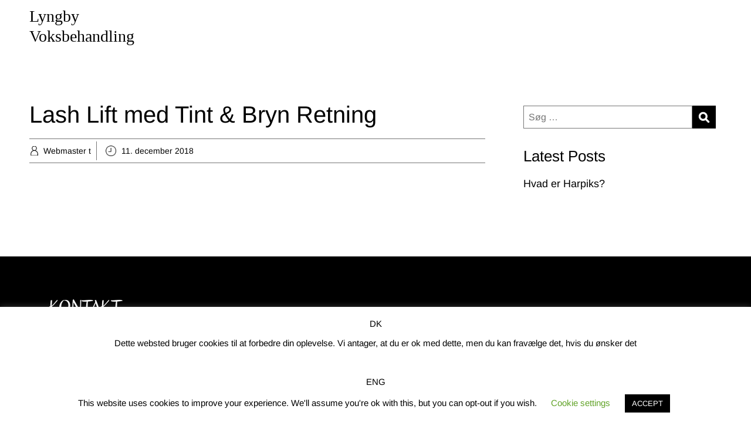

--- FILE ---
content_type: text/css
request_url: https://www.lyngbyvoksbehandling.dk/wp-content/cache/autoptimize/css/autoptimize_single_4ffa88716b2cfc3346ea8bca0bb23b9c.css?ver=6.5.7
body_size: 247
content:
.wp-block-onecom-contact-form div{margin-bottom:25px}.wp-block-onecom-contact-form label{display:block;padding:5px 0;word-wrap:break-word;margin:0}.wp-block-onecom-contact-form input,.wp-block-onecom-contact-form textarea{width:100%;height:30px;border:1px solid #bbb;background:#fff;margin:0}.wp-block-onecom-contact-form textarea{display:block;height:130px}.wp-block-onecom-contact-form button{padding:5px 10px;color:#fff;font-size:14px;text-align:center;background:#b89567;display:inline-block;border:none;line-height:1.5}.wp-block-onecom-contact-form .oc-spinner,.wp-block-onecom-contact-form .dashicons-image-rotate:before{display:none}.oc-cap-container{border:1px solid #bbb;background-color:#fff}.oc-cap-container img,.post-content .oc-cap-container img{padding:0}.oc_csrf_token{display:none}.wp-block-onecom-contact-form input.oc-captcha-val{width:50px;height:30px;vertical-align:middle;border:0;font-size:16px;outline:0;text-align:center;border-left:1px solid #ccc;margin-left:8px}

--- FILE ---
content_type: text/css
request_url: https://www.lyngbyvoksbehandling.dk/wp-content/cache/autoptimize/css/autoptimize_single_77fbf6a6962ac1ec0f6f7a4bc29ae0dc.css?ver=5.4.2
body_size: 1681
content:
@media (max-width:1366px){.banner.internal-banner:not(.custom_height){height:250px}.internal-banner:not(.custom_height) h1,.internal-banner:not(.custom_height) h2{font-size:60px;line-height:60px}}@media only screen and (max-width:1199px){.container{max-width:calc(100% - 30px)}#primary-nav ul li a{padding:20px 15px}.section .section-content br{display:none}.widget_calendar table th,.footer-widgets .widget_calendar table th,.footer-widgets .widget_calendar table td,.widget_calendar table td{padding:2px 6px;font-size:14px}.widget_calendar table tbody td a{width:25px;height:25px}.feature-text p br{display:none}.extra_columns .social-icons ul li{margin:0 1px}.cpt-listing .cpt-content{width:auto;padding-left:25px}.widget_cta_banner .widget_banner_caption h4{font-size:27px;word-wrap:break-word;line-height:35.6px}.widget_cta_banner{padding:38px 22px}}@media only screen and (max-width:990px){.mobile-only{display:inline-block}.desktop-only{display:none}#site-header .site-logo{width:calc(100% - 50px)}.site-logo,.menu-toggle{vertical-align:middle;-ms-word-break:break-all;word-break:break-all}.banner.home-banner{height:460px}.banner-caption .banner-button{margin-top:30px}.home-banner .banner-content.align-right,.home-banner .banner-content.align-left{align-items:center;justify-content:center}.banner.internal-banner{height:auto;padding:26px 0}.internal-banner h1,.internal-banner h2{font-size:6vmax;line-height:7vmax}.section{padding:94px 0 100px}.section-columns .cpt-col{display:block;max-width:48%;flex:inherit;margin:0 auto;float:none;clear:both;margin-bottom:40px}.section-columns .cpt-col:last-child{margin-bottom:0}.cpt-col .cta-block{max-width:370px;margin:0 auto}article.instructor .featured-image{margin-top:20px;margin-bottom:18px}.feature-text h4{font-size:24px;line-height:30px}.feature-image{width:77px}.feature-image img{width:68px}.feature-text p{line-height:26px}.testimonials .testimonials-row{padding:0 60px}.newsletter-form .submit{float:none}.footer-widgets{text-align:center}.footer-widgets .flex-row.columns-4 .flex-column{flex:inherit}.footer-widgets .flex-row .flex-column,.footer-widgets .flex-row.columns-4 .flex-column{padding-bottom:70px}.footer-widgets .flex-row .flex-column,.footer-widgets .flex-row.extra_columns .flex-column:last-child:not(:nth-child(2n)),.footer-widgets .flex-row .flex-column:last-child:not(:nth-child(2n)),.footer-widgets .flex-row.extra_columns:not(.columns-4) .flex-column:nth-child(3n){border-right:2px solid #363636}.footer-widgets .flex-row .flex-column:nth-child(2n){border:0}.blog_sidebar{padding-left:35px}.widget_cta_banner{min-height:inherit !important;padding:16px 22px;background-size:cover}.widget_cta_banner .widget_banner_caption h4{font-size:2vmax;line-height:inherit}.widget_cta_banner .button{word-wrap:break-word;display:block;white-space:pre-line;font-size:1.5vh}.cpt-listing.has-sidebar .cpt-thumb{max-width:100% !important}.widget_calendar table td{padding:2px 5px;font-size:12px}.widget_calendar table tbody td a{width:22px;height:22px}.widget_recent_entries .post-date{display:inline-block}.footer-widgets .widget_calendar table{margin:0 auto}}@media only screen and (max-width:767px){.banner.home-banner{height:460px}.banner-caption .banner-button{margin-top:30px}.home-banner .banner-content.align-right,.home-banner .banner-content.align-left{align-items:center;justify-content:center}.section-content p{text-align:center}.feature-box.text-left,.feature-box.text-right{text-align:center}.feature-box .feature-image,.feature-box .feature-text{display:block;float:none;text-align:center;width:100%}.feature-image img{margin-top:0;margin-bottom:10px}.section-columns .cpt-col{max-width:inherit}.page-content{padding:30px 0}.cpt-listing .cpt-content.full-width{max-width:100%}.cpt-listing .type-lesson .cpt-thumb,.cpt-listing .type-lesson .cpt-content{padding:0 15px 0}.cpt-listing .cpt-single-item{margin-bottom:70px}.cpt-listing .type-lesson .cpt-thumb a img,.cpt-listing .cpt-single-item .cpt-thumb a img,article.type-page .page-thumb{display:block;width:100%}.cpt-listing .type-lesson .cpt-thumb,.cpt-listing .cpt-single-item .cpt-thumb,.page-thumb{max-width:100%;width:100%;margin-bottom:20px}.cpt-listing .cpt-single-item .cpt-thumb{padding-right:15px}.cpt-listing .cpt-content{padding-left:15px;max-width:100%}.cpt-custom-fields{display:flex}.cpt-custom-fields .field-block,.cpt-buttons .cpt-button{max-width:50%;flex:0 0 50%}.sidebar .cpt-custom-fields .field-block{margin-bottom:20px}.widget_cta_banner .widget_banner_caption h4{font-size:30px}.widget_cta_banner .button{font-size:16px}.footer-widgets .flex-row .flex-column:first-child{padding:0;padding-bottom:70px}.footer-widgets .flex-row .flex-column,.footer-widgets .flex-row.extra_columns .flex-column:last-child:not(:nth-child(2n)),.footer-widgets .flex-row .flex-column:last-child:not(:nth-child(2n)),.footer-widgets .flex-row.extra_columns:not(.columns-4) .flex-column:nth-child(3n){border-color:transparent;padding-bottom:70px}.footer-widgets .flex-row .flex-column:last-child{padding-bottom:0 !important}.footer-widgets .social-icons ul li{margin:0 7px}.sidebar.primary,.sidebar.blog_sidebar{padding-top:30px;padding-left:15px}.sidebar.blog_sidebar{border-top:1px solid #777;margin-top:20px}.sidebar .widget_calendar table th{padding:8px 6px;font-size:16px}.widget_calendar table td{padding:6px 10px;font-size:16px}.widget_calendar table tbody td a{width:27px;height:27px}.footer-widgets .flex-row.extra_columns:not(.columns-4) .flex-column:nth-child(3n+1){padding-bottom:70px;padding-left:44px;padding-right:44px}}@media only screen and (max-width:520px){.banner-caption br{display:none}.section-columns .cpt-col{max-width:inherit}.section-content p{text-align:center}.cpt-custom-fields{display:block}.cpt-custom-fields .field-block{display:block;clear:both;max-width:100%}.cpt-buttons .cpt-button{max-width:100%;flex:0 0 100%}.cpt-custom-fields .field-block:not(:last-child),.cpt-buttons .cpt-button:not(:last-child){margin-bottom:40px}}@media only screen and (min-width:320px) and (max-width:520px){.home-banner .banner-caption h2{font-size:7vw;line-height:10vw;word-break:break-word}.banner-caption .sub-title{font-size:5vw}}@media only screen and (max-width:320px){.banner-caption h1,.banner-caption h2,.internal-banner h1,.internal-banner h2{font-size:50px;line-height:55px}.banner-caption .sub-title{font-size:24px}.banner.home-banner{height:420px}.internal-banner h2{font-size:36px;line-height:39px}.button,input[type=submit]{font-size:15px;width:252px}.section{padding:60px 0 70px}.section-title h2{font-size:31px}.feature-text{width:100%;text-align:center}.testimonials{width:100%;max-width:100%;padding:0 4px 40px}.testimonials .testimonials-row{padding:0 15px}article header{font-size:30px}.footer-widgets .social-icons ul li{margin:0 1px}.event .event-date,.event .event-content{width:100%}.event .event-date{margin-bottom:14px;font-size:28px}.event .event-date .day{font-size:28px;display:inline}.event .event-date .day sup{vertical-align:0px}.widget_calendar table td{padding:4px 9px;font-size:14px}.page-content h1{font-size:31px;line-height:42px}.post-meta ul{font-size:12px;text-overflow:inherit;white-space:inherit}.post-meta ul li{padding-right:7px;margin-right:4px;border:none}.post-meta .post-author{background-size:auto 15px}.post-meta .post-date{background-size:auto 15px}.post-meta ul li.post-categories{background-size:auto 15px}}